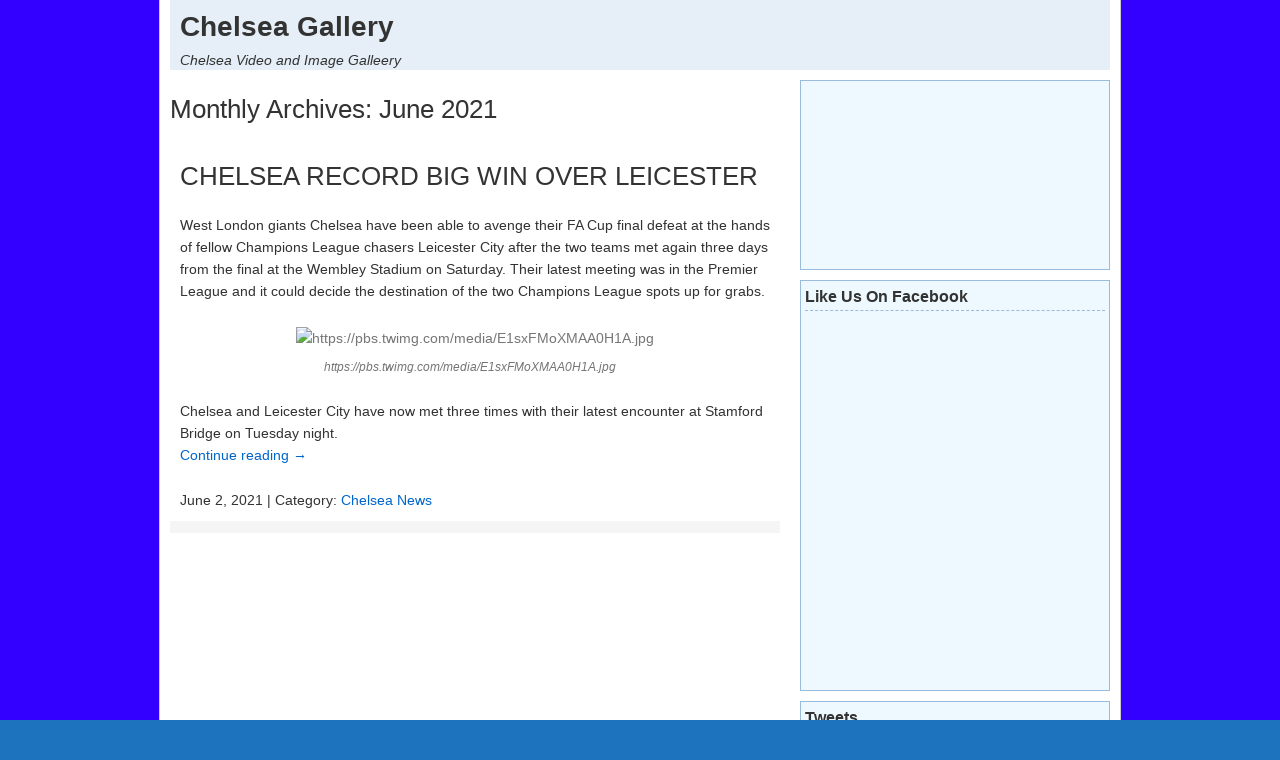

--- FILE ---
content_type: text/html; charset=UTF-8
request_url: https://www.chelsea-gallery.com/2021/06/
body_size: 8159
content:
<!DOCTYPE html>
<html lang="en-US">

<head>
<meta charset="UTF-8">
<meta name="viewport" content="width=device-width,initial-scale=1.0">
<link rel="profile" href="http://gmpg.org/xfn/11">
<link rel="pingback" href="https://www.chelsea-gallery.com/xmlrpc.php">
<title>June 2021 &#8211; Chelsea Gallery</title>
<meta name='robots' content='max-image-preview:large' />
<link rel="alternate" type="application/rss+xml" title="Chelsea Gallery &raquo; Feed" href="https://www.chelsea-gallery.com/feed/" />
<link rel="alternate" type="application/rss+xml" title="Chelsea Gallery &raquo; Comments Feed" href="https://www.chelsea-gallery.com/comments/feed/" />
<style id='wp-img-auto-sizes-contain-inline-css' type='text/css'>
img:is([sizes=auto i],[sizes^="auto," i]){contain-intrinsic-size:3000px 1500px}
/*# sourceURL=wp-img-auto-sizes-contain-inline-css */
</style>
<style id='wp-emoji-styles-inline-css' type='text/css'>

	img.wp-smiley, img.emoji {
		display: inline !important;
		border: none !important;
		box-shadow: none !important;
		height: 1em !important;
		width: 1em !important;
		margin: 0 0.07em !important;
		vertical-align: -0.1em !important;
		background: none !important;
		padding: 0 !important;
	}
/*# sourceURL=wp-emoji-styles-inline-css */
</style>
<style id='wp-block-library-inline-css' type='text/css'>
:root{--wp-block-synced-color:#7a00df;--wp-block-synced-color--rgb:122,0,223;--wp-bound-block-color:var(--wp-block-synced-color);--wp-editor-canvas-background:#ddd;--wp-admin-theme-color:#007cba;--wp-admin-theme-color--rgb:0,124,186;--wp-admin-theme-color-darker-10:#006ba1;--wp-admin-theme-color-darker-10--rgb:0,107,160.5;--wp-admin-theme-color-darker-20:#005a87;--wp-admin-theme-color-darker-20--rgb:0,90,135;--wp-admin-border-width-focus:2px}@media (min-resolution:192dpi){:root{--wp-admin-border-width-focus:1.5px}}.wp-element-button{cursor:pointer}:root .has-very-light-gray-background-color{background-color:#eee}:root .has-very-dark-gray-background-color{background-color:#313131}:root .has-very-light-gray-color{color:#eee}:root .has-very-dark-gray-color{color:#313131}:root .has-vivid-green-cyan-to-vivid-cyan-blue-gradient-background{background:linear-gradient(135deg,#00d084,#0693e3)}:root .has-purple-crush-gradient-background{background:linear-gradient(135deg,#34e2e4,#4721fb 50%,#ab1dfe)}:root .has-hazy-dawn-gradient-background{background:linear-gradient(135deg,#faaca8,#dad0ec)}:root .has-subdued-olive-gradient-background{background:linear-gradient(135deg,#fafae1,#67a671)}:root .has-atomic-cream-gradient-background{background:linear-gradient(135deg,#fdd79a,#004a59)}:root .has-nightshade-gradient-background{background:linear-gradient(135deg,#330968,#31cdcf)}:root .has-midnight-gradient-background{background:linear-gradient(135deg,#020381,#2874fc)}:root{--wp--preset--font-size--normal:16px;--wp--preset--font-size--huge:42px}.has-regular-font-size{font-size:1em}.has-larger-font-size{font-size:2.625em}.has-normal-font-size{font-size:var(--wp--preset--font-size--normal)}.has-huge-font-size{font-size:var(--wp--preset--font-size--huge)}.has-text-align-center{text-align:center}.has-text-align-left{text-align:left}.has-text-align-right{text-align:right}.has-fit-text{white-space:nowrap!important}#end-resizable-editor-section{display:none}.aligncenter{clear:both}.items-justified-left{justify-content:flex-start}.items-justified-center{justify-content:center}.items-justified-right{justify-content:flex-end}.items-justified-space-between{justify-content:space-between}.screen-reader-text{border:0;clip-path:inset(50%);height:1px;margin:-1px;overflow:hidden;padding:0;position:absolute;width:1px;word-wrap:normal!important}.screen-reader-text:focus{background-color:#ddd;clip-path:none;color:#444;display:block;font-size:1em;height:auto;left:5px;line-height:normal;padding:15px 23px 14px;text-decoration:none;top:5px;width:auto;z-index:100000}html :where(.has-border-color){border-style:solid}html :where([style*=border-top-color]){border-top-style:solid}html :where([style*=border-right-color]){border-right-style:solid}html :where([style*=border-bottom-color]){border-bottom-style:solid}html :where([style*=border-left-color]){border-left-style:solid}html :where([style*=border-width]){border-style:solid}html :where([style*=border-top-width]){border-top-style:solid}html :where([style*=border-right-width]){border-right-style:solid}html :where([style*=border-bottom-width]){border-bottom-style:solid}html :where([style*=border-left-width]){border-left-style:solid}html :where(img[class*=wp-image-]){height:auto;max-width:100%}:where(figure){margin:0 0 1em}html :where(.is-position-sticky){--wp-admin--admin-bar--position-offset:var(--wp-admin--admin-bar--height,0px)}@media screen and (max-width:600px){html :where(.is-position-sticky){--wp-admin--admin-bar--position-offset:0px}}

/*# sourceURL=wp-block-library-inline-css */
</style><style id='global-styles-inline-css' type='text/css'>
:root{--wp--preset--aspect-ratio--square: 1;--wp--preset--aspect-ratio--4-3: 4/3;--wp--preset--aspect-ratio--3-4: 3/4;--wp--preset--aspect-ratio--3-2: 3/2;--wp--preset--aspect-ratio--2-3: 2/3;--wp--preset--aspect-ratio--16-9: 16/9;--wp--preset--aspect-ratio--9-16: 9/16;--wp--preset--color--black: #000000;--wp--preset--color--cyan-bluish-gray: #abb8c3;--wp--preset--color--white: #ffffff;--wp--preset--color--pale-pink: #f78da7;--wp--preset--color--vivid-red: #cf2e2e;--wp--preset--color--luminous-vivid-orange: #ff6900;--wp--preset--color--luminous-vivid-amber: #fcb900;--wp--preset--color--light-green-cyan: #7bdcb5;--wp--preset--color--vivid-green-cyan: #00d084;--wp--preset--color--pale-cyan-blue: #8ed1fc;--wp--preset--color--vivid-cyan-blue: #0693e3;--wp--preset--color--vivid-purple: #9b51e0;--wp--preset--gradient--vivid-cyan-blue-to-vivid-purple: linear-gradient(135deg,rgb(6,147,227) 0%,rgb(155,81,224) 100%);--wp--preset--gradient--light-green-cyan-to-vivid-green-cyan: linear-gradient(135deg,rgb(122,220,180) 0%,rgb(0,208,130) 100%);--wp--preset--gradient--luminous-vivid-amber-to-luminous-vivid-orange: linear-gradient(135deg,rgb(252,185,0) 0%,rgb(255,105,0) 100%);--wp--preset--gradient--luminous-vivid-orange-to-vivid-red: linear-gradient(135deg,rgb(255,105,0) 0%,rgb(207,46,46) 100%);--wp--preset--gradient--very-light-gray-to-cyan-bluish-gray: linear-gradient(135deg,rgb(238,238,238) 0%,rgb(169,184,195) 100%);--wp--preset--gradient--cool-to-warm-spectrum: linear-gradient(135deg,rgb(74,234,220) 0%,rgb(151,120,209) 20%,rgb(207,42,186) 40%,rgb(238,44,130) 60%,rgb(251,105,98) 80%,rgb(254,248,76) 100%);--wp--preset--gradient--blush-light-purple: linear-gradient(135deg,rgb(255,206,236) 0%,rgb(152,150,240) 100%);--wp--preset--gradient--blush-bordeaux: linear-gradient(135deg,rgb(254,205,165) 0%,rgb(254,45,45) 50%,rgb(107,0,62) 100%);--wp--preset--gradient--luminous-dusk: linear-gradient(135deg,rgb(255,203,112) 0%,rgb(199,81,192) 50%,rgb(65,88,208) 100%);--wp--preset--gradient--pale-ocean: linear-gradient(135deg,rgb(255,245,203) 0%,rgb(182,227,212) 50%,rgb(51,167,181) 100%);--wp--preset--gradient--electric-grass: linear-gradient(135deg,rgb(202,248,128) 0%,rgb(113,206,126) 100%);--wp--preset--gradient--midnight: linear-gradient(135deg,rgb(2,3,129) 0%,rgb(40,116,252) 100%);--wp--preset--font-size--small: 13px;--wp--preset--font-size--medium: 20px;--wp--preset--font-size--large: 36px;--wp--preset--font-size--x-large: 42px;--wp--preset--spacing--20: 0.44rem;--wp--preset--spacing--30: 0.67rem;--wp--preset--spacing--40: 1rem;--wp--preset--spacing--50: 1.5rem;--wp--preset--spacing--60: 2.25rem;--wp--preset--spacing--70: 3.38rem;--wp--preset--spacing--80: 5.06rem;--wp--preset--shadow--natural: 6px 6px 9px rgba(0, 0, 0, 0.2);--wp--preset--shadow--deep: 12px 12px 50px rgba(0, 0, 0, 0.4);--wp--preset--shadow--sharp: 6px 6px 0px rgba(0, 0, 0, 0.2);--wp--preset--shadow--outlined: 6px 6px 0px -3px rgb(255, 255, 255), 6px 6px rgb(0, 0, 0);--wp--preset--shadow--crisp: 6px 6px 0px rgb(0, 0, 0);}:where(.is-layout-flex){gap: 0.5em;}:where(.is-layout-grid){gap: 0.5em;}body .is-layout-flex{display: flex;}.is-layout-flex{flex-wrap: wrap;align-items: center;}.is-layout-flex > :is(*, div){margin: 0;}body .is-layout-grid{display: grid;}.is-layout-grid > :is(*, div){margin: 0;}:where(.wp-block-columns.is-layout-flex){gap: 2em;}:where(.wp-block-columns.is-layout-grid){gap: 2em;}:where(.wp-block-post-template.is-layout-flex){gap: 1.25em;}:where(.wp-block-post-template.is-layout-grid){gap: 1.25em;}.has-black-color{color: var(--wp--preset--color--black) !important;}.has-cyan-bluish-gray-color{color: var(--wp--preset--color--cyan-bluish-gray) !important;}.has-white-color{color: var(--wp--preset--color--white) !important;}.has-pale-pink-color{color: var(--wp--preset--color--pale-pink) !important;}.has-vivid-red-color{color: var(--wp--preset--color--vivid-red) !important;}.has-luminous-vivid-orange-color{color: var(--wp--preset--color--luminous-vivid-orange) !important;}.has-luminous-vivid-amber-color{color: var(--wp--preset--color--luminous-vivid-amber) !important;}.has-light-green-cyan-color{color: var(--wp--preset--color--light-green-cyan) !important;}.has-vivid-green-cyan-color{color: var(--wp--preset--color--vivid-green-cyan) !important;}.has-pale-cyan-blue-color{color: var(--wp--preset--color--pale-cyan-blue) !important;}.has-vivid-cyan-blue-color{color: var(--wp--preset--color--vivid-cyan-blue) !important;}.has-vivid-purple-color{color: var(--wp--preset--color--vivid-purple) !important;}.has-black-background-color{background-color: var(--wp--preset--color--black) !important;}.has-cyan-bluish-gray-background-color{background-color: var(--wp--preset--color--cyan-bluish-gray) !important;}.has-white-background-color{background-color: var(--wp--preset--color--white) !important;}.has-pale-pink-background-color{background-color: var(--wp--preset--color--pale-pink) !important;}.has-vivid-red-background-color{background-color: var(--wp--preset--color--vivid-red) !important;}.has-luminous-vivid-orange-background-color{background-color: var(--wp--preset--color--luminous-vivid-orange) !important;}.has-luminous-vivid-amber-background-color{background-color: var(--wp--preset--color--luminous-vivid-amber) !important;}.has-light-green-cyan-background-color{background-color: var(--wp--preset--color--light-green-cyan) !important;}.has-vivid-green-cyan-background-color{background-color: var(--wp--preset--color--vivid-green-cyan) !important;}.has-pale-cyan-blue-background-color{background-color: var(--wp--preset--color--pale-cyan-blue) !important;}.has-vivid-cyan-blue-background-color{background-color: var(--wp--preset--color--vivid-cyan-blue) !important;}.has-vivid-purple-background-color{background-color: var(--wp--preset--color--vivid-purple) !important;}.has-black-border-color{border-color: var(--wp--preset--color--black) !important;}.has-cyan-bluish-gray-border-color{border-color: var(--wp--preset--color--cyan-bluish-gray) !important;}.has-white-border-color{border-color: var(--wp--preset--color--white) !important;}.has-pale-pink-border-color{border-color: var(--wp--preset--color--pale-pink) !important;}.has-vivid-red-border-color{border-color: var(--wp--preset--color--vivid-red) !important;}.has-luminous-vivid-orange-border-color{border-color: var(--wp--preset--color--luminous-vivid-orange) !important;}.has-luminous-vivid-amber-border-color{border-color: var(--wp--preset--color--luminous-vivid-amber) !important;}.has-light-green-cyan-border-color{border-color: var(--wp--preset--color--light-green-cyan) !important;}.has-vivid-green-cyan-border-color{border-color: var(--wp--preset--color--vivid-green-cyan) !important;}.has-pale-cyan-blue-border-color{border-color: var(--wp--preset--color--pale-cyan-blue) !important;}.has-vivid-cyan-blue-border-color{border-color: var(--wp--preset--color--vivid-cyan-blue) !important;}.has-vivid-purple-border-color{border-color: var(--wp--preset--color--vivid-purple) !important;}.has-vivid-cyan-blue-to-vivid-purple-gradient-background{background: var(--wp--preset--gradient--vivid-cyan-blue-to-vivid-purple) !important;}.has-light-green-cyan-to-vivid-green-cyan-gradient-background{background: var(--wp--preset--gradient--light-green-cyan-to-vivid-green-cyan) !important;}.has-luminous-vivid-amber-to-luminous-vivid-orange-gradient-background{background: var(--wp--preset--gradient--luminous-vivid-amber-to-luminous-vivid-orange) !important;}.has-luminous-vivid-orange-to-vivid-red-gradient-background{background: var(--wp--preset--gradient--luminous-vivid-orange-to-vivid-red) !important;}.has-very-light-gray-to-cyan-bluish-gray-gradient-background{background: var(--wp--preset--gradient--very-light-gray-to-cyan-bluish-gray) !important;}.has-cool-to-warm-spectrum-gradient-background{background: var(--wp--preset--gradient--cool-to-warm-spectrum) !important;}.has-blush-light-purple-gradient-background{background: var(--wp--preset--gradient--blush-light-purple) !important;}.has-blush-bordeaux-gradient-background{background: var(--wp--preset--gradient--blush-bordeaux) !important;}.has-luminous-dusk-gradient-background{background: var(--wp--preset--gradient--luminous-dusk) !important;}.has-pale-ocean-gradient-background{background: var(--wp--preset--gradient--pale-ocean) !important;}.has-electric-grass-gradient-background{background: var(--wp--preset--gradient--electric-grass) !important;}.has-midnight-gradient-background{background: var(--wp--preset--gradient--midnight) !important;}.has-small-font-size{font-size: var(--wp--preset--font-size--small) !important;}.has-medium-font-size{font-size: var(--wp--preset--font-size--medium) !important;}.has-large-font-size{font-size: var(--wp--preset--font-size--large) !important;}.has-x-large-font-size{font-size: var(--wp--preset--font-size--x-large) !important;}
/*# sourceURL=global-styles-inline-css */
</style>

<style id='classic-theme-styles-inline-css' type='text/css'>
/*! This file is auto-generated */
.wp-block-button__link{color:#fff;background-color:#32373c;border-radius:9999px;box-shadow:none;text-decoration:none;padding:calc(.667em + 2px) calc(1.333em + 2px);font-size:1.125em}.wp-block-file__button{background:#32373c;color:#fff;text-decoration:none}
/*# sourceURL=/wp-includes/css/classic-themes.min.css */
</style>
<link rel='stylesheet' id='dashicons-css' href='https://www.chelsea-gallery.com/wp-includes/css/dashicons.min.css?ver=6.9' type='text/css' media='all' />
<link rel='stylesheet' id='admin-bar-css' href='https://www.chelsea-gallery.com/wp-includes/css/admin-bar.min.css?ver=6.9' type='text/css' media='all' />
<style id='admin-bar-inline-css' type='text/css'>

    /* Hide CanvasJS credits for P404 charts specifically */
    #p404RedirectChart .canvasjs-chart-credit {
        display: none !important;
    }
    
    #p404RedirectChart canvas {
        border-radius: 6px;
    }

    .p404-redirect-adminbar-weekly-title {
        font-weight: bold;
        font-size: 14px;
        color: #fff;
        margin-bottom: 6px;
    }

    #wpadminbar #wp-admin-bar-p404_free_top_button .ab-icon:before {
        content: "\f103";
        color: #dc3545;
        top: 3px;
    }
    
    #wp-admin-bar-p404_free_top_button .ab-item {
        min-width: 80px !important;
        padding: 0px !important;
    }
    
    /* Ensure proper positioning and z-index for P404 dropdown */
    .p404-redirect-adminbar-dropdown-wrap { 
        min-width: 0; 
        padding: 0;
        position: static !important;
    }
    
    #wpadminbar #wp-admin-bar-p404_free_top_button_dropdown {
        position: static !important;
    }
    
    #wpadminbar #wp-admin-bar-p404_free_top_button_dropdown .ab-item {
        padding: 0 !important;
        margin: 0 !important;
    }
    
    .p404-redirect-dropdown-container {
        min-width: 340px;
        padding: 18px 18px 12px 18px;
        background: #23282d !important;
        color: #fff;
        border-radius: 12px;
        box-shadow: 0 8px 32px rgba(0,0,0,0.25);
        margin-top: 10px;
        position: relative !important;
        z-index: 999999 !important;
        display: block !important;
        border: 1px solid #444;
    }
    
    /* Ensure P404 dropdown appears on hover */
    #wpadminbar #wp-admin-bar-p404_free_top_button .p404-redirect-dropdown-container { 
        display: none !important;
    }
    
    #wpadminbar #wp-admin-bar-p404_free_top_button:hover .p404-redirect-dropdown-container { 
        display: block !important;
    }
    
    #wpadminbar #wp-admin-bar-p404_free_top_button:hover #wp-admin-bar-p404_free_top_button_dropdown .p404-redirect-dropdown-container {
        display: block !important;
    }
    
    .p404-redirect-card {
        background: #2c3338;
        border-radius: 8px;
        padding: 18px 18px 12px 18px;
        box-shadow: 0 2px 8px rgba(0,0,0,0.07);
        display: flex;
        flex-direction: column;
        align-items: flex-start;
        border: 1px solid #444;
    }
    
    .p404-redirect-btn {
        display: inline-block;
        background: #dc3545;
        color: #fff !important;
        font-weight: bold;
        padding: 5px 22px;
        border-radius: 8px;
        text-decoration: none;
        font-size: 17px;
        transition: background 0.2s, box-shadow 0.2s;
        margin-top: 8px;
        box-shadow: 0 2px 8px rgba(220,53,69,0.15);
        text-align: center;
        line-height: 1.6;
    }
    
    .p404-redirect-btn:hover {
        background: #c82333;
        color: #fff !important;
        box-shadow: 0 4px 16px rgba(220,53,69,0.25);
    }
    
    /* Prevent conflicts with other admin bar dropdowns */
    #wpadminbar .ab-top-menu > li:hover > .ab-item,
    #wpadminbar .ab-top-menu > li.hover > .ab-item {
        z-index: auto;
    }
    
    #wpadminbar #wp-admin-bar-p404_free_top_button:hover > .ab-item {
        z-index: 999998 !important;
    }
    
/*# sourceURL=admin-bar-inline-css */
</style>
<link rel='stylesheet' id='fb-widget-frontend-style-css' href='https://www.chelsea-gallery.com/wp-content/plugins/facebook-pagelike-widget/assets/css/style.css?ver=1.0.0' type='text/css' media='all' />
<link rel='stylesheet' id='oxbox-style-css' href='https://www.chelsea-gallery.com/wp-content/themes/oxbox/style.css?ver=6.9' type='text/css' media='all' />
<script type="text/javascript" src="https://www.chelsea-gallery.com/wp-includes/js/jquery/jquery.min.js?ver=3.7.1" id="jquery-core-js"></script>
<script type="text/javascript" src="https://www.chelsea-gallery.com/wp-includes/js/jquery/jquery-migrate.min.js?ver=3.4.1" id="jquery-migrate-js"></script>
<script type="text/javascript" src="https://www.chelsea-gallery.com/wp-content/plugins/twitter-tweets/js/weblizar-fronend-twitter-tweets.js?ver=1" id="wl-weblizar-fronend-twitter-tweets-js"></script>
<link rel="https://api.w.org/" href="https://www.chelsea-gallery.com/wp-json/" /><link rel="EditURI" type="application/rsd+xml" title="RSD" href="https://www.chelsea-gallery.com/xmlrpc.php?rsd" />
<meta name="generator" content="WordPress 6.9" />
<style type="text/css" id="custom-background-css">
body.custom-background { background-color: #1e73be; }
</style>
	</head>
<body class="archive date custom-background wp-theme-oxbox">
<div id="wrap">
<header id="header">
  <div id="logo">
    <h1 id="site-title"><a href="https://www.chelsea-gallery.com/" rel="home">
      Chelsea Gallery      </a></h1>
    <div id="description">
            <h2 id="site-description">Chelsea Video and Image Galleery</h2>
          </div>
  </div>
  <div id="head-nav">
    <nav id="primary-navigation" class="site-navigation primary-navigation" role="navigation">
      <div class="menu"></div>
    </nav>
  </div>
  <div class="clear"> </div>
</header>
<div id="main">

<div id="content">
    <header class="page-header">
    <h1 class="page-title">
      Monthly Archives: June 2021    </h1>
  </header>
  <!-- .page-header -->
  
  <article id="post-386" class="post-386 post type-post status-publish format-standard hentry category-chelsea-news tag-frank-lampard tag-thomas-tuchel">
  <header class="entry-header">
    <h1 class="entry-title"><a href="https://www.chelsea-gallery.com/chelsea-record-big-win-over-leicester/" rel="bookmark">CHELSEA RECORD BIG WIN OVER LEICESTER</a></h1>  </header>
  <!-- .entry-header -->
  
    <div class="entry">
    <p>West London giants Chelsea have been able to avenge their FA Cup final defeat at the hands of fellow Champions League chasers Leicester City after the two teams met again three days from the final at the Wembley Stadium on Saturday. Their latest meeting was in the Premier League and it could decide the destination of the two Champions League spots up for grabs.</p>
<p><center></p>
<div style="width: 1210px" class="wp-caption alignnone"><img fetchpriority="high" decoding="async" src="https://pbs.twimg.com/media/E1sxFMoXMAA0H1A.jpg" alt="https://pbs.twimg.com/media/E1sxFMoXMAA0H1A.jpg" width="1200" height="800" /><p class="wp-caption-text">https://pbs.twimg.com/media/E1sxFMoXMAA0H1A.jpg</p></div>
<p></center>Chelsea and Leicester City have now met three times with their latest encounter at Stamford Bridge on Tuesday night.<br />
 <a href="https://www.chelsea-gallery.com/chelsea-record-big-win-over-leicester/#more-386" class="more-link">Continue reading <span class="meta-nav">&rarr;</span></a></p>
  </div>
  <!-- .entry-content -->
    <footer class="postmeta">
    June 2, 2021    |	Category: <a href="https://www.chelsea-gallery.com/category/chelsea-news/" rel="category tag">Chelsea News</a>              </footer>
</article>
<!-- #post-## --> 
</div>
<div id="sidebar">
  <div id="top_sidebar">
    <aside id="text-3" class="box widget_text">			<div class="textwidget"><p><iframe loading="lazy" src="https://www.youtube.com/embed/CLQOj-j8fFw" frameborder="0" allowfullscreen=""></iframe></p>
<p><code></code></p>
</div>
		</aside><aside id="fbw_id-2" class="box widget_fbw_id"><h2>Like Us On Facebook</h2>        <div class="fb-widget-container" style="position: relative; min-height: 350px;">
            <div class="fb_loader" style="text-align: center !important;">
                <img src="https://www.chelsea-gallery.com/wp-content/plugins/facebook-pagelike-widget/assets/images/loader.gif" alt="Loading..." />
            </div>

            <div id="fb-root"></div>
            <div class="fb-page" 
                data-href="https://www.facebook.com/ChelseaFC/" 
                data-width="250" 
                data-height="350" 
                data-small-header="false" 
                data-adapt-container-width="false" 
                data-hide-cover="false" 
                data-show-facepile="false" 
                data-tabs="timeline" 
                data-lazy="false"
                data-xfbml-parse-ignore="false">
            </div>
        </div>
        </aside><aside id="weblizar_twitter-2" class="box widget_weblizar_twitter"><h2>Tweets</h2>        <div style="display:block;width:100%;float:left;overflow:hidden">
            <a class="twitter-timeline" data-dnt="true" href="https://twitter.com/@ChelseaFC" min-width="" height="450" data-theme="light" data-lang=""></a>

        </div>
    </aside>
  </div>
  <div id="leftsidebar">
        <aside class="box">
      <h2>
        Archives      </h2>
      <ul>
        	<li><a href='https://www.chelsea-gallery.com/2022/10/'>October 2022</a></li>
	<li><a href='https://www.chelsea-gallery.com/2022/09/'>September 2022</a></li>
	<li><a href='https://www.chelsea-gallery.com/2022/06/'>June 2022</a></li>
	<li><a href='https://www.chelsea-gallery.com/2022/04/'>April 2022</a></li>
	<li><a href='https://www.chelsea-gallery.com/2022/02/'>February 2022</a></li>
	<li><a href='https://www.chelsea-gallery.com/2021/12/'>December 2021</a></li>
	<li><a href='https://www.chelsea-gallery.com/2021/10/'>October 2021</a></li>
	<li><a href='https://www.chelsea-gallery.com/2021/09/'>September 2021</a></li>
	<li><a href='https://www.chelsea-gallery.com/2021/07/'>July 2021</a></li>
	<li><a href='https://www.chelsea-gallery.com/2021/06/' aria-current="page">June 2021</a></li>
	<li><a href='https://www.chelsea-gallery.com/2021/05/'>May 2021</a></li>
	<li><a href='https://www.chelsea-gallery.com/2021/03/'>March 2021</a></li>
	<li><a href='https://www.chelsea-gallery.com/2021/01/'>January 2021</a></li>
	<li><a href='https://www.chelsea-gallery.com/2020/12/'>December 2020</a></li>
	<li><a href='https://www.chelsea-gallery.com/2020/08/'>August 2020</a></li>
	<li><a href='https://www.chelsea-gallery.com/2020/05/'>May 2020</a></li>
	<li><a href='https://www.chelsea-gallery.com/2020/03/'>March 2020</a></li>
	<li><a href='https://www.chelsea-gallery.com/2020/01/'>January 2020</a></li>
	<li><a href='https://www.chelsea-gallery.com/2019/11/'>November 2019</a></li>
	<li><a href='https://www.chelsea-gallery.com/2019/09/'>September 2019</a></li>
	<li><a href='https://www.chelsea-gallery.com/2019/07/'>July 2019</a></li>
	<li><a href='https://www.chelsea-gallery.com/2019/04/'>April 2019</a></li>
	<li><a href='https://www.chelsea-gallery.com/2019/03/'>March 2019</a></li>
	<li><a href='https://www.chelsea-gallery.com/2019/01/'>January 2019</a></li>
	<li><a href='https://www.chelsea-gallery.com/2018/12/'>December 2018</a></li>
	<li><a href='https://www.chelsea-gallery.com/2018/11/'>November 2018</a></li>
	<li><a href='https://www.chelsea-gallery.com/2018/09/'>September 2018</a></li>
	<li><a href='https://www.chelsea-gallery.com/2018/08/'>August 2018</a></li>
	<li><a href='https://www.chelsea-gallery.com/2018/05/'>May 2018</a></li>
	<li><a href='https://www.chelsea-gallery.com/2018/02/'>February 2018</a></li>
	<li><a href='https://www.chelsea-gallery.com/2017/12/'>December 2017</a></li>
	<li><a href='https://www.chelsea-gallery.com/2017/10/'>October 2017</a></li>
	<li><a href='https://www.chelsea-gallery.com/2017/08/'>August 2017</a></li>
	<li><a href='https://www.chelsea-gallery.com/2017/07/'>July 2017</a></li>
	<li><a href='https://www.chelsea-gallery.com/2017/05/'>May 2017</a></li>
	<li><a href='https://www.chelsea-gallery.com/2017/02/'>February 2017</a></li>
	<li><a href='https://www.chelsea-gallery.com/2016/12/'>December 2016</a></li>
	<li><a href='https://www.chelsea-gallery.com/2016/11/'>November 2016</a></li>
	<li><a href='https://www.chelsea-gallery.com/2016/10/'>October 2016</a></li>
	<li><a href='https://www.chelsea-gallery.com/2016/08/'>August 2016</a></li>
	<li><a href='https://www.chelsea-gallery.com/2016/07/'>July 2016</a></li>
	<li><a href='https://www.chelsea-gallery.com/2016/05/'>May 2016</a></li>
	<li><a href='https://www.chelsea-gallery.com/2016/04/'>April 2016</a></li>
	<li><a href='https://www.chelsea-gallery.com/2016/01/'>January 2016</a></li>
	<li><a href='https://www.chelsea-gallery.com/2015/12/'>December 2015</a></li>
	<li><a href='https://www.chelsea-gallery.com/2015/10/'>October 2015</a></li>
	<li><a href='https://www.chelsea-gallery.com/2015/07/'>July 2015</a></li>
	<li><a href='https://www.chelsea-gallery.com/2015/06/'>June 2015</a></li>
	<li><a href='https://www.chelsea-gallery.com/2015/04/'>April 2015</a></li>
	<li><a href='https://www.chelsea-gallery.com/2015/03/'>March 2015</a></li>
	<li><a href='https://www.chelsea-gallery.com/2015/02/'>February 2015</a></li>
	<li><a href='https://www.chelsea-gallery.com/2015/01/'>January 2015</a></li>
	<li><a href='https://www.chelsea-gallery.com/2014/12/'>December 2014</a></li>
	<li><a href='https://www.chelsea-gallery.com/2014/11/'>November 2014</a></li>
	<li><a href='https://www.chelsea-gallery.com/2014/10/'>October 2014</a></li>
	<li><a href='https://www.chelsea-gallery.com/2014/09/'>September 2014</a></li>
	<li><a href='https://www.chelsea-gallery.com/2014/08/'>August 2014</a></li>
	<li><a href='https://www.chelsea-gallery.com/2014/07/'>July 2014</a></li>
	<li><a href='https://www.chelsea-gallery.com/2014/06/'>June 2014</a></li>
	<li><a href='https://www.chelsea-gallery.com/2014/05/'>May 2014</a></li>
	<li><a href='https://www.chelsea-gallery.com/2014/04/'>April 2014</a></li>
	<li><a href='https://www.chelsea-gallery.com/2014/03/'>March 2014</a></li>
	<li><a href='https://www.chelsea-gallery.com/2014/02/'>February 2014</a></li>
	<li><a href='https://www.chelsea-gallery.com/2014/01/'>January 2014</a></li>
	<li><a href='https://www.chelsea-gallery.com/2013/12/'>December 2013</a></li>
	<li><a href='https://www.chelsea-gallery.com/2013/11/'>November 2013</a></li>
	<li><a href='https://www.chelsea-gallery.com/2013/10/'>October 2013</a></li>
	<li><a href='https://www.chelsea-gallery.com/2013/09/'>September 2013</a></li>
	<li><a href='https://www.chelsea-gallery.com/2013/08/'>August 2013</a></li>
	<li><a href='https://www.chelsea-gallery.com/2013/07/'>July 2013</a></li>
	<li><a href='https://www.chelsea-gallery.com/2013/06/'>June 2013</a></li>
	<li><a href='https://www.chelsea-gallery.com/2013/05/'>May 2013</a></li>
	<li><a href='https://www.chelsea-gallery.com/2013/04/'>April 2013</a></li>
	<li><a href='https://www.chelsea-gallery.com/2013/03/'>March 2013</a></li>
	<li><a href='https://www.chelsea-gallery.com/2013/02/'>February 2013</a></li>
	<li><a href='https://www.chelsea-gallery.com/2013/01/'>January 2013</a></li>
	<li><a href='https://www.chelsea-gallery.com/2012/12/'>December 2012</a></li>
	<li><a href='https://www.chelsea-gallery.com/2012/11/'>November 2012</a></li>
	<li><a href='https://www.chelsea-gallery.com/2012/10/'>October 2012</a></li>
	<li><a href='https://www.chelsea-gallery.com/2012/09/'>September 2012</a></li>
	<li><a href='https://www.chelsea-gallery.com/2012/08/'>August 2012</a></li>
	<li><a href='https://www.chelsea-gallery.com/2012/07/'>July 2012</a></li>
	<li><a href='https://www.chelsea-gallery.com/2012/06/'>June 2012</a></li>
	<li><a href='https://www.chelsea-gallery.com/2011/12/'>December 2011</a></li>
	<li><a href='https://www.chelsea-gallery.com/2011/11/'>November 2011</a></li>
	<li><a href='https://www.chelsea-gallery.com/2011/10/'>October 2011</a></li>
	<li><a href='https://www.chelsea-gallery.com/2011/09/'>September 2011</a></li>
	<li><a href='https://www.chelsea-gallery.com/2011/08/'>August 2011</a></li>
	<li><a href='https://www.chelsea-gallery.com/2011/07/'>July 2011</a></li>
	<li><a href='https://www.chelsea-gallery.com/2011/06/'>June 2011</a></li>
      </ul>
    </aside>
        
  </div>
  <div id="rightsideBar">
        <aside class="box">
      <h2>
        Bookmarks      </h2>
      <ul>
        <li id="linkcat-2" class="linkcat"><h2>Blogroll</h2>
	<ul class='xoxo blogroll'>
<li><a href="http://www.ozsoccervision.com">Aussie Football</a></li>
<li><a href="http://www.footyprints.com/chelsea-signed/">Chelsea Signed</a></li>
<li><a href="http://www.football-clips.com">Football Clips</a></li>
<li><a href="http://www.footballiscominghome.net">It&#039;s Coming Home</a></li>
<li><a href="http://www.itsnotcatenaccio.com">Italian Football</a></li>
<li><a href="http://www.livesoccerguide.com">Live Soccer Guide</a></li>
<li><a href="http://www.moldavianfootball.com">Moldavian Football</a></li>
<li><a href="http://www.soccervdo.com">Soccer Video</a></li>
<li><a href="http://www.superelitesoccer.com">Super Elite Soccer</a></li>
<li><a href="http://www.futbolturk.net">Turkish Football</a></li>
<li><a href="http://www.xlr8soccer.org">XLR8 Soccer</a></li>

	</ul>
</li>
      </ul>
    </aside>
    <aside id="meta" class="box">
      <h2>
        Meta      </h2>
      <ul>
                <li>
          <a href="https://www.chelsea-gallery.com/wp-login.php">Log in</a>        </li>
              </ul>
    </aside>
        
  </div>
</div>
<div class="clear"></div>
</div>
<!-- #main -->
</div>
<!-- #wrap -->


<script type="speculationrules">
{"prefetch":[{"source":"document","where":{"and":[{"href_matches":"/*"},{"not":{"href_matches":["/wp-*.php","/wp-admin/*","/wp-content/uploads/*","/wp-content/*","/wp-content/plugins/*","/wp-content/themes/oxbox/*","/*\\?(.+)"]}},{"not":{"selector_matches":"a[rel~=\"nofollow\"]"}},{"not":{"selector_matches":".no-prefetch, .no-prefetch a"}}]},"eagerness":"conservative"}]}
</script>
<script type="text/javascript" src="https://www.chelsea-gallery.com/wp-content/plugins/facebook-pagelike-widget/assets/js/fb.js?ver=3.0" id="scfbwidgetscript-js"></script>
<script type="text/javascript" src="https://connect.facebook.net/en_US/sdk.js?ver=1.0#xfbml=1&amp;version=v18.0" id="scfbexternalscript-js"></script>
<script id="wp-emoji-settings" type="application/json">
{"baseUrl":"https://s.w.org/images/core/emoji/17.0.2/72x72/","ext":".png","svgUrl":"https://s.w.org/images/core/emoji/17.0.2/svg/","svgExt":".svg","source":{"concatemoji":"https://www.chelsea-gallery.com/wp-includes/js/wp-emoji-release.min.js?ver=6.9"}}
</script>
<script type="module">
/* <![CDATA[ */
/*! This file is auto-generated */
const a=JSON.parse(document.getElementById("wp-emoji-settings").textContent),o=(window._wpemojiSettings=a,"wpEmojiSettingsSupports"),s=["flag","emoji"];function i(e){try{var t={supportTests:e,timestamp:(new Date).valueOf()};sessionStorage.setItem(o,JSON.stringify(t))}catch(e){}}function c(e,t,n){e.clearRect(0,0,e.canvas.width,e.canvas.height),e.fillText(t,0,0);t=new Uint32Array(e.getImageData(0,0,e.canvas.width,e.canvas.height).data);e.clearRect(0,0,e.canvas.width,e.canvas.height),e.fillText(n,0,0);const a=new Uint32Array(e.getImageData(0,0,e.canvas.width,e.canvas.height).data);return t.every((e,t)=>e===a[t])}function p(e,t){e.clearRect(0,0,e.canvas.width,e.canvas.height),e.fillText(t,0,0);var n=e.getImageData(16,16,1,1);for(let e=0;e<n.data.length;e++)if(0!==n.data[e])return!1;return!0}function u(e,t,n,a){switch(t){case"flag":return n(e,"\ud83c\udff3\ufe0f\u200d\u26a7\ufe0f","\ud83c\udff3\ufe0f\u200b\u26a7\ufe0f")?!1:!n(e,"\ud83c\udde8\ud83c\uddf6","\ud83c\udde8\u200b\ud83c\uddf6")&&!n(e,"\ud83c\udff4\udb40\udc67\udb40\udc62\udb40\udc65\udb40\udc6e\udb40\udc67\udb40\udc7f","\ud83c\udff4\u200b\udb40\udc67\u200b\udb40\udc62\u200b\udb40\udc65\u200b\udb40\udc6e\u200b\udb40\udc67\u200b\udb40\udc7f");case"emoji":return!a(e,"\ud83e\u1fac8")}return!1}function f(e,t,n,a){let r;const o=(r="undefined"!=typeof WorkerGlobalScope&&self instanceof WorkerGlobalScope?new OffscreenCanvas(300,150):document.createElement("canvas")).getContext("2d",{willReadFrequently:!0}),s=(o.textBaseline="top",o.font="600 32px Arial",{});return e.forEach(e=>{s[e]=t(o,e,n,a)}),s}function r(e){var t=document.createElement("script");t.src=e,t.defer=!0,document.head.appendChild(t)}a.supports={everything:!0,everythingExceptFlag:!0},new Promise(t=>{let n=function(){try{var e=JSON.parse(sessionStorage.getItem(o));if("object"==typeof e&&"number"==typeof e.timestamp&&(new Date).valueOf()<e.timestamp+604800&&"object"==typeof e.supportTests)return e.supportTests}catch(e){}return null}();if(!n){if("undefined"!=typeof Worker&&"undefined"!=typeof OffscreenCanvas&&"undefined"!=typeof URL&&URL.createObjectURL&&"undefined"!=typeof Blob)try{var e="postMessage("+f.toString()+"("+[JSON.stringify(s),u.toString(),c.toString(),p.toString()].join(",")+"));",a=new Blob([e],{type:"text/javascript"});const r=new Worker(URL.createObjectURL(a),{name:"wpTestEmojiSupports"});return void(r.onmessage=e=>{i(n=e.data),r.terminate(),t(n)})}catch(e){}i(n=f(s,u,c,p))}t(n)}).then(e=>{for(const n in e)a.supports[n]=e[n],a.supports.everything=a.supports.everything&&a.supports[n],"flag"!==n&&(a.supports.everythingExceptFlag=a.supports.everythingExceptFlag&&a.supports[n]);var t;a.supports.everythingExceptFlag=a.supports.everythingExceptFlag&&!a.supports.flag,a.supports.everything||((t=a.source||{}).concatemoji?r(t.concatemoji):t.wpemoji&&t.twemoji&&(r(t.twemoji),r(t.wpemoji)))});
//# sourceURL=https://www.chelsea-gallery.com/wp-includes/js/wp-emoji-loader.min.js
/* ]]> */
</script>
</body></html>